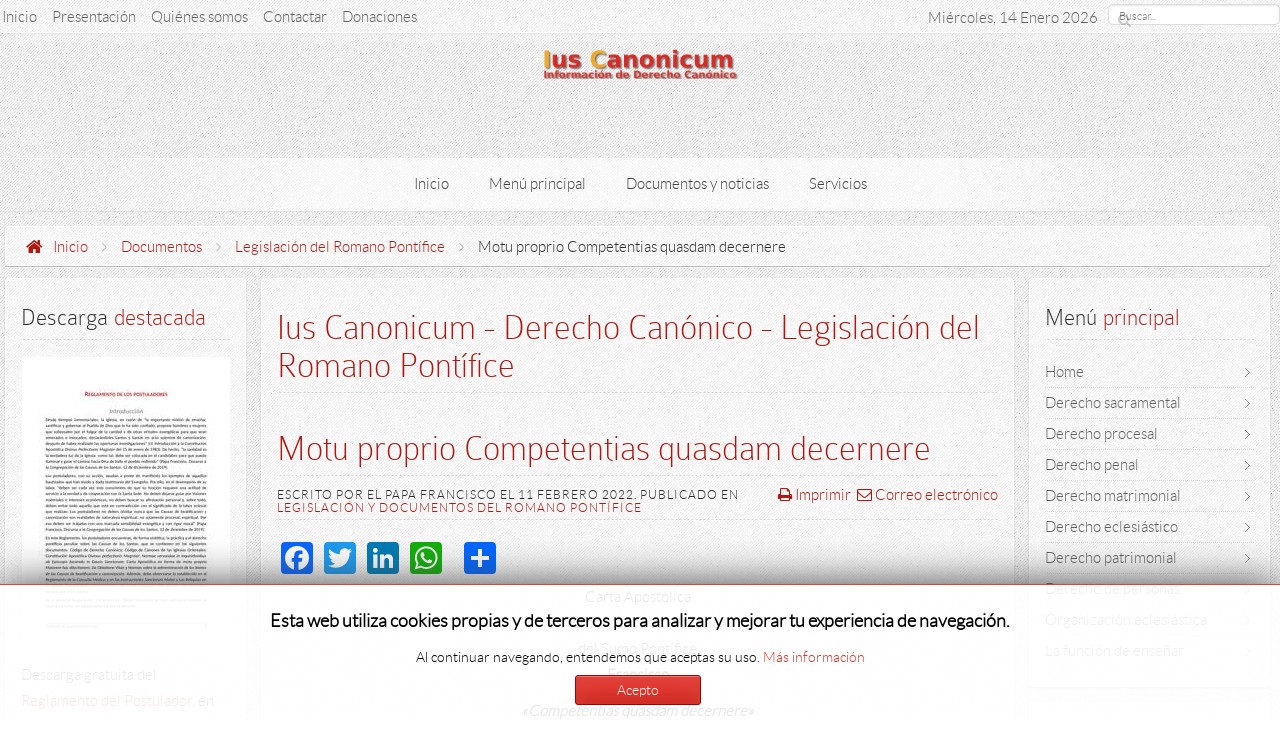

--- FILE ---
content_type: text/html; charset=utf-8
request_url: https://www.iuscanonicum.org/index.php/documentos/legislacion-del-romano-pontifice/609-motu-proprio-competentias-quasdam-decernere.html
body_size: 15961
content:
<!DOCTYPE HTML>
<html lang="es-es" dir="ltr" data-config='{"twitter":0,"plusone":0,"facebook":0}'>

<head>
<meta charset="utf-8" />
<meta http-equiv="X-UA-Compatible" content="IE=edge">
<meta name="viewport" content="width=device-width, initial-scale=1">
<base href="https://www.iuscanonicum.org/index.php/documentos/legislacion-del-romano-pontifice/609-motu-proprio-competentias-quasdam-decernere.html" />
	<meta name="keywords" content="papa, santa, sede, vaticano, competencia, organizacion, religioso, vaticano, colegialidad, comunion, delegacion" />
	<meta name="author" content="el Papa Francisco" />
	<meta name="description" content="Motu proprio Competentias quasdam decernere, por el que se modifican ciertas competencias de la Santa Sede delegándolas en los Obispos y Ordinarios y Conferencias Episcopales" />
	<meta name="generator" content="Joomla! - Open Source Content Management" />
	<title>Motu proprio Competentias quasdam decernere - Iuscanonicum - Derecho Canónico en la Web</title>
	<link href="/templates/vantage_j3/favicon.ico" rel="shortcut icon" type="image/vnd.microsoft.icon" />
	<link href="/index.php?option=com_ajax&plugin=arktypography&format=json" rel="stylesheet" type="text/css" />
	<link href="https://www.iuscanonicum.org/plugins/content/addtoany/addtoany.css" rel="stylesheet" type="text/css" />
	<link href="/templates/vantage_j3/css/bootstrap.css" rel="stylesheet" type="text/css" />
	<link href="/media/com_finder/css/finder.css" rel="stylesheet" type="text/css" />
	<link href="/modules/mod_jbcookies/assets/css/jbcookies.css?5cc89370d4b96563885888a6f7855b32" rel="stylesheet" type="text/css" />
	<link href="/media/system/css/modal.css?5cc89370d4b96563885888a6f7855b32" rel="stylesheet" type="text/css" />
	<link href="https://www.iuscanonicum.org/media/editors/arkeditor/css/squeezebox.css" rel="stylesheet" type="text/css" />
	<script type="application/json" class="joomla-script-options new">{"csrf.token":"d8999fda910fccd238e9d02dbe034687","system.paths":{"root":"","base":""}}</script>
	<script src="https://static.addtoany.com/menu/page.js" type="text/javascript" async="async"></script>
	<script src="/media/jui/js/jquery.min.js?5cc89370d4b96563885888a6f7855b32" type="text/javascript"></script>
	<script src="/media/jui/js/jquery-noconflict.js?5cc89370d4b96563885888a6f7855b32" type="text/javascript"></script>
	<script src="/media/jui/js/jquery-migrate.min.js?5cc89370d4b96563885888a6f7855b32" type="text/javascript"></script>
	<script src="/media/jui/js/bootstrap.min.js?5cc89370d4b96563885888a6f7855b32" type="text/javascript"></script>
	<script src="/media/system/js/mootools-core.js?5cc89370d4b96563885888a6f7855b32" type="text/javascript"></script>
	<script src="/media/system/js/core.js?5cc89370d4b96563885888a6f7855b32" type="text/javascript"></script>
	<script src="/media/com_finder/js/autocompleter.js" type="text/javascript"></script>
	<script src="/media/system/js/mootools-more.js?5cc89370d4b96563885888a6f7855b32" type="text/javascript"></script>
	<script src="/media/system/js/modal.js?5cc89370d4b96563885888a6f7855b32" type="text/javascript"></script>
	<script src="https://www.iuscanonicum.org/media/editors/arkeditor/js/jquery.easing.min.js" type="text/javascript"></script>
	<script src="https://www.iuscanonicum.org/media/editors/arkeditor/js/squeezebox.js" type="text/javascript"></script>
	<script type="text/javascript">
jQuery(function($){ initTooltips(); $("body").on("subform-row-add", initTooltips); function initTooltips (event, container) { container = container || document;$(container).find(".hasTooltip").tooltip({"html": true,"container": "body"});} });
		jQuery(function($) {
			SqueezeBox.initialize({});
			initSqueezeBox();
			$(document).on('subform-row-add', initSqueezeBox);

			function initSqueezeBox(event, container)
			{
				SqueezeBox.assign($(container || document).find('a.jbcookies').get(), {
					parse: 'rel'
				});
			}
		});

		window.jModalClose = function () {
			SqueezeBox.close();
		};

		// Add extra modal close functionality for tinyMCE-based editors
		document.onreadystatechange = function () {
			if (document.readyState == 'interactive' && typeof tinyMCE != 'undefined' && tinyMCE)
			{
				if (typeof window.jModalClose_no_tinyMCE === 'undefined')
				{
					window.jModalClose_no_tinyMCE = typeof(jModalClose) == 'function'  ?  jModalClose  :  false;

					jModalClose = function () {
						if (window.jModalClose_no_tinyMCE) window.jModalClose_no_tinyMCE.apply(this, arguments);
						tinyMCE.activeEditor.windowManager.close();
					};
				}

				if (typeof window.SqueezeBoxClose_no_tinyMCE === 'undefined')
				{
					if (typeof(SqueezeBox) == 'undefined')  SqueezeBox = {};
					window.SqueezeBoxClose_no_tinyMCE = typeof(SqueezeBox.close) == 'function'  ?  SqueezeBox.close  :  false;

					SqueezeBox.close = function () {
						if (window.SqueezeBoxClose_no_tinyMCE)  window.SqueezeBoxClose_no_tinyMCE.apply(this, arguments);
						tinyMCE.activeEditor.windowManager.close();
					};
				}
			}
		};
		(function()
				{
					if(typeof jQuery == 'undefined')
						return;
					
					jQuery(function($)
					{
						if($.fn.squeezeBox)
						{
							$( 'a.modal' ).squeezeBox({ parse: 'rel' });
				
							$( 'img.modal' ).each( function( i, el )
							{
								$(el).squeezeBox({
									handler: 'image',
									url: $( el ).attr( 'src' )
								});
							})
						}
						else if(typeof(SqueezeBox) !== 'undefined')
						{
							$( 'img.modal' ).each( function( i, el )
							{
								SqueezeBox.assign( el, 
								{
									handler: 'image',
									url: $( el ).attr( 'src' )
								});
							});
						}
						
						function jModalClose() 
						{
							if(typeof(SqueezeBox) == 'object')
								SqueezeBox.close();
							else
								ARK.squeezeBox.close();
						}
					
					});
				})();
	</script>

<link rel="apple-touch-icon-precomposed" href="/templates/vantage_j3/apple_touch_icon.png" />
<link rel="stylesheet" href="/templates/vantage_j3/css/uikit.css" />
<link rel="stylesheet" href="/templates/vantage_j3/css/base.css" />
<link rel="stylesheet" href="/templates/vantage_j3/css/extensions.css" />
<link rel="stylesheet" href="/templates/vantage_j3/css/tools.css" />
<link rel="stylesheet" href="/templates/vantage_j3/styles/red/css/layout.css" />
<link rel="stylesheet" href="/templates/vantage_j3/css/menus.css" />
<style>.wrapper, .uk-container { max-width: 1280px; }
a, .wk-slideshow .caption a { color: #B01710; }
a:hover, #toolbar ul.menu li a:hover span, .menu-sidebar a.current, #Kunena dl.tabs dt:hover, .menu-sidebar a:hover, .menu-sidebar li > span:hover, .footer-body a:hover, .k2CommentItem a:hover, .uk-tab > li > a:focus, .uk-tab > li.uk-open > a, .uk-button-link:hover, .uk-button-link:focus, .uk-button-link:active, .uk-button-link.uk-active, .sprocket-mosaic-loadmore:hover{ color: #D6190F; }
body, pre, .uk-tab > li.uk-active > a, li.result div, .k2CommentItem a { color: #2B2B2B; }
#toolbar time, #toolbar p, #toolbar ul.menu li span { color: #606060; }
#showcase .module-title, #showcase .module-title span.subtitle, #showcase, #showcase h1, #showcase h2, #showcase h3 { color: #FFFFFF; }
body { background-color: #EDEDED; }
#copyright p, #footer p { color: #2B2B2B; }
#copyright a { color: #B01710; }
#copyright a:hover { color: #D6190F; }
.menu-dropdown .dropdown-bg > div { background-color: #FCFCFC; }
.menu-dropdown a.level1, .menu-dropdown span.level1, .menu-dropdown a.level2, .menu-dropdown span.level2, .menu-dropdown a.level3, .menu-dropdown span.level3, #call-us h1 { color: #404040; }
.level1 span.subtitle { color: #505050; }
.menu-dropdown li.level2 a:hover { background-color: #B01710; }
.menu-dropdown a.level2:hover, .menu-dropdown a.level3:hover, .menu-dropdown a.level2:hover span.subtitle { color: #FFFFFF; }
.menu-dropdown a.current.level2, .menu-dropdown a.current.level3 { background-color: #B01710; }
.menu-dropdown a.current.level2, .menu-dropdown a.current.level3, .menu-dropdown a.current.level2 span.subtitle { color: #FFFFFF; }
ul.icesubMenu { border-bottom: 2px solid ; }
ul.icesubMenu { background: #FCFCFC; }
div.icemegamenu ul#icemegamenu li.active a.icemega_active > span.icemega_title { background-color: ; }
div.icemegamenu ul#icemegamenu li.active a.icemega_active > span.icemega_title, .icemegamenu ul > li a.iceMenuTitle:hover, .icemegamenu ul > li:hover > a.iceMenuTitle, .icemegamenu ul > ul > li:hover > a.iceMenuTitle, ul.icesubMenu li.active a.iceMenuTitle  { color: #FFFFFF !important;}
.icemegamenu > ul > li.iceMenuLiLevel_1 > a.iceMenuTitle { color: #2B2B2B; }
.iceMenuLiLevel_1 li a.iceMenuTitle:hover { color: #FFFFFF !important; }
.iceMenuLiLevel_1 li a.iceMenuTitle:hover { background: #B01710 !important; }
.icemegamenu > ul > li.active, .icemegamenu ul > li a.iceMenuTitle:hover, .icemegamenu ul > li:hover > a.iceMenuTitle, .icemegamenu ul > ul > li:hover > a.iceMenuTitle, ul.icesubMenu li.active a.iceMenuTitle { background: ; }
.colored .menu-sidebar a, .colored .menu-sidebar li > span { color: #404040; }
.colored .menu-sidebar a:hover, .colored .menu-sidebar span:hover, .colored .menu-sidebar li > span:hover { color: #FFFFFF; }
.colored .menu-sidebar li.level1:hover, .colored .menu-sidebar a.level1:hover > span, .colored .menu-sidebar span.level1:hover > span, .colored .menu-sidebar a.level2:hover > span, .colored .menu-sidebar span.level1:hover > span { color: #FFFFFF; }
.colored .menu-sidebar span.parent.active, .colored .menu-sidebar a.active.current, .colored .menu-sidebar a.active { color: #FFFFFF; }
.colored .menu-sidebar span.parent.active, .colored .menu-sidebar a.active.current, .colored .menu-sidebar a.active { background-color: #B01710; }
.colored a:hover, .colored span:hover { background-color: #B01710 !important; }
h1 strong, h2 strong, h3 strong, h4 strong, h5 strong, h6 strong, .module-title .color { color: #2B2B2B; }
.module .module-title span.subtitle { color: #2B2B2B; }
h1, h2, h3, h4, h5, h6, blockquote strong, blockquote p strong, .result h3, header h1.title a, .showhide li .toggle-button, .sprocket-mosaic-loadmore:before{ color: #B01710; }
.header-content .module-title, .header-content { color: ; }
a.button-color, .uk-button-color, button.button-color, input[type="submit"].button-color, input[type="submit"].subbutton, input[type="reset"].button-color, input[type="button"].button-color, #content .pagination strong, .uk-event-month, .block-number .bottom, .section-title, #kunena input[type="submit"].kbutton, #Kunena .klist-markallcatsread input.kbutton, #Kunena .kicon-button.kbuttoncomm, #kunena .kbutton.kreply-submit, #Kunena .kbutton-container button.validate, #kpost-buttons input[type="submit"].kbutton, #Kunena span.kheadbtn a, .k2CalendarBlock table.calendar tr td.calendarToday, .k2CategoriesListBlock li a, .uk-blog-date .uk-event-month, .uk-event-time .uk-event-month, .block-number .bottom, .tagspopular ul li a, .k2CategoriesListBlock li a, .k2CommentItem span.lcItemCategory, .k2CalendarBlock table.calendar tr td.calendarToday, .sprocket-mosaic-filter li.active{ background-color: #B01710 !important; }
a.button-color, .uk-button-color, button.button-color, input[type="submit"].button-color, input[type="submit"].subbutton, input[type="reset"].button-color, input[type="button"].button-color, #content .pagination strong, .uk-event-month, .block-number .bottom, .section-title, #kunena input[type="submit"].kbutton, #Kunena .klist-markallcatsread input.kbutton, #Kunena .kicon-button.kbuttoncomm span, #kunena .kbutton.kreply-submit, #Kunena .kbutton-container button.validate,  #kpost-buttons input[type="submit"].kbutton, #Kunena span.kheadbtn a, li.price-tag, .th .title, .k2CalendarBlock table.calendar tr td.calendarToday, .k2CategoriesListBlock li a, .uk-blog-date .uk-event-month, .uk-event-time .uk-event-month, .block-number .bottom, .tagspopular ul li a, .k2CategoriesListBlock li a, .k2CommentItem span.lcItemCategory, .k2CalendarBlock table.calendar tr td.calendarToday,  .sprocket-mosaic-filter li.active, .k2CommentItem .lcItemCategory > a { color: #FFFFFF !important; }
.nav-tabs > li > a:hover, .pager li > a:hover { background-color: #B01710; }
.sprocket-mosaic-filter li.active, .sprocket-mosaic-hover, .sprocket-mosaic-filter li.active{ background:  !important; }
.sprocket-mosaic-filter li.active { border-color:  !important; }
.sprocket-mosaic-filter li.active, .sprocket-mosaic-hover{ color:  !important; }
.tag-body, .tag-body:hover, .tag-body, .tag-body .tag:before { color: #FFFFFF !important; }
.tag-body, .tag-body .tag:before, .label-info[href] { background-color: #B01710; }
.mejs-controls .mejs-time-rail .mejs-time-loaded { background-color: #B01710 !important; }
.mod-color { background-color: #B01710 !important; }
.mod-color, .mod-color h1 { color: #FFFFFF !important; }
.sprocket-mosaic-image-container img { border-bottom-color: ; }
.uk-progress .uk-progress-bar { background-color: #B01710; }
.uk-badge, .uk-progress-primary .uk-progress-bar, .uk-button-primary, .uk-button-primary:active, .uk-button-primary.uk-active, .uk-button-primary:hover, .uk-button-primary:focus { background-color: #559FCF; }
.uk-badge-success, .uk-progress-success .uk-progress-bar, .uk-button-success, .uk-button-success:hover, .uk-button-success:focus, .uk-button-success:active, .uk-button-success.uk-active { background-color: #99B11C; }
.uk-badge-danger, .uk-button-danger, .uk-progress-danger .uk-progress-bar, .uk-button-danger:active, .uk-button-danger.uk-active, .uk-button-danger:hover, .uk-button-danger:focus, #k2Container h1 > sup { background-color: #D32B2B; }
.uk-progress-warning .uk-progress-bar, .uk-badge-warning { background-color: #FFA322; }
.price-tag { background-color: #B01710 !important; }
.th .bottom, .th { background-color: #9C1109; }
#sidebar-a { width: 20%; }
#sidebar-b { width: 20%; }
#maininner { width: 60%; }
#maininner, #sidebar-a { position: relative; }
#maininner { left: 20%; }
#sidebar-a { left: -60%; }
#menu .dropdown { width: 250px; }
#menu .columns2 { width: 500px; }
#menu .columns3 { width: 750px; }
#menu .columns4 { width: 1000px; }</style>
<link rel="stylesheet" href="/templates/vantage_j3/css/modules.css" />
<link rel="stylesheet" href="/templates/vantage_j3/css/system.css" />
<link rel="stylesheet" href="/templates/vantage_j3/css/k2.css" />
<link rel="stylesheet" href="/templates/vantage_j3/css/font1/lato.css" />
<link rel="stylesheet" href="/templates/vantage_j3/css/font2/colaborate.css" />
<link rel="stylesheet" href="/templates/vantage_j3/css/font3/lato.css" />
<link rel="stylesheet" href="/templates/vantage_j3/css/font4/lato.css" />
<link rel="stylesheet" href="/templates/vantage_j3/css/responsive.css" />
<link rel="stylesheet" href="/templates/vantage_j3/css/custom.css" />
<link rel="stylesheet" href="/templates/vantage_j3/css/print.css" />
<link rel="stylesheet" href="/templates/vantage_j3/fonts/lato.css" />
<link rel="stylesheet" href="/templates/vantage_j3/fonts/colaborate.css" />
<script src="/templates/vantage_j3/warp/js/warp.js"></script>
<script src="/templates/vantage_j3/warp/js/responsive.js"></script>
<script src="/templates/vantage_j3/warp/js/accordionmenu.js"></script>
<script src="/templates/vantage_j3/warp/js/dropdownmenu.js"></script>
<script src="/templates/vantage_j3/warp/js/uikit.min.js"></script>
<script src="/templates/vantage_j3/js/template.js"></script>
<style>#showcase{
	background: #850900;
	background: -moz-linear-gradient(top,  #CF241B 0%, #850900 100%);
	background: -webkit-gradient(linear, left top, left bottom, color-stop(0%,#CF241B), color-stop(100%,#850900));
	background: -webkit-linear-gradient(top,  #CF241B 0%,#850900 100%);
	background: -o-linear-gradient(top,  #CF241B 0%,#850900 100%);
	background: -ms-linear-gradient(top,  #CF241B 0%,#850900 100%);
	background: linear-gradient(to bottom,  #CF241B 0%,#850900 100%);
}

.showcase-gradient{
	-webkit-box-shadow: 0 0 70px #850900 inset,  0 0 20px rgba(0, 0, 0, .25) inset;
	   -moz-box-shadow: 0 0 70px #850900 inset,  0 0 20px rgba(0, 0, 0, .25) inset;
	        box-shadow: 0 0 70px #850900 inset,  0 0 20px rgba(0, 0, 0, .25) inset;
}

/*custom css*/
</style>
</head>

<body id="page" class="page sidebar-a-left sidebar-b-right sidebars-2  isblog  bg_texture_7">

	
	<!-- a small dark toolbar -->
	<div id="toolbar" class="grid-block">
		<div class="wrapper grid-block">
							<div class="float-left">
					<div class="module   deepest">

			<ul class="menu menu-line">
<li class="level1 item122"><a href="/index.php" class="level1"><span>Inicio</span></a></li><li class="level1 item105"><a href="/index.php/presentacion.html" class="level1"><span>Presentación</span></a></li><li class="level1 item106"><a href="/index.php/quienes-somos.html" class="level1"><span>Quiénes somos</span></a></li><li class="level1 item124"><a href="/index.php/contactar.html" class="level1"><span>Contactar</span></a></li><li class="level1 item497"><a href="/index.php/donaciones.html" title="Donaciones a iuscanonicum.org" class="level1"><span>Donaciones</span></a></li></ul>		
</div>				</div>
			
			<!-- search -->
						<div class="search-box">
				<div id="search">
<script type="text/javascript">
//<![CDATA[
	jQuery(function($)
	{
		var value, $searchword = $('#mod-finder-searchword');

		// Set the input value if not already set.
		if (!$searchword.val())
		{
			$searchword.val('Buscar...');
		}

		// Get the current value.
		value = $searchword.val();

		// If the current value equals the default value, clear it.
		$searchword.on('focus', function()
		{	var $el = $(this);
			if ($el.val() === 'Buscar...')
			{
				$el.val('');
			}
		});

		// If the current value is empty, set the previous value.
		$searchword.on('blur', function()
		{	var $el = $(this);
			if (!$el.val())
			{
				$el.val(value);
			}
		});

		$('#mod-finder-searchform').on('submit', function(e){
			e.stopPropagation();
			var $advanced = $('#mod-finder-advanced');
			// Disable select boxes with no value selected.
			if ( $advanced.length)
			{
				 $advanced.find('select').each(function(index, el) {
					var $el = $(el);
					if(!$el.val()){
						$el.attr('disabled', 'disabled');
					}
				});
			}
		});

		/*
		 * This segment of code sets up the autocompleter.
		 */
											var url = '/index.php/component/finder/?task=suggestions.display&format=json&tmpl=component';
			var ModCompleter = new Autocompleter.Request.JSON(document.getElementById('mod-finder-searchword'), url, {'postVar': 'q'});
			});
//]]>
</script>

<form id="mod-finder-searchform" action="/index.php/component/finder/search.html" method="get" class="uk-search searchbox" role="search">
	<div class="finder">
		<input type="text" name="q" id="mod-finder-searchword" class="search-query input-medium" size="25" value="" /><button class="btn btn-primary hasTooltip  finder" type="submit" title="Ir"><i class="icon-search icon-white"></i></button>
						<input type="hidden" name="Itemid" value="188" />	</div>
</form></div>
			</div>
			
		
							<div class="float-right">
									<div class="at-date">
						<time datetime="2026-01-14">Miércoles, 14 Enero 2026</time>
					</div>
								</div>
			


		</div>
	</div>
	
	<div class="wrapper">
	<div class="sheet">
		<div class="wrapper grid-block">

		 	<header id="header">
		 		<div id="header-top">
					
					<!-- logo -->
											<a id="logo" href="https://www.iuscanonicum.org">							<span class="logo-img size-auto"></span>
						</a>
					

									</div>

				
				<div id="hmenu" class="grid-block">
						
						<nav id="menu"><ul class="menu menu-dropdown">
<li class="level1 item383 parent"><a href="/index.php" class="level1 parent"><span>Inicio</span></a><div class="dropdown columns1"><div class="dropdown-bg"><div><div class="width100 column"><ul class="nav-child unstyled small level2"><li class="level2 item384"><a href="/index.php/presentacion.html" class="level2"><span>Presentación</span></a></li><li class="level2 item385"><a href="/index.php/quienes-somos.html" class="level2"><span>Quiénes somos</span></a></li><li class="level2 item386"><a href="/index.php/contactar.html" class="level2"><span>Contactar</span></a></li><li class="level2 item498"><a href="/index.php/donaciones.html" class="level2"><span>Donaciones</span></a></li></ul></div></div></div></div></li><li class="level1 item387 parent"><a href="#" class="level1 parent"><span>Menú principal</span></a><div class="dropdown columns1"><div class="dropdown-bg"><div><div class="width100 column"><ul class="nav-child unstyled small level2"><li class="level2 item388"><a href="/index.php/derecho-sacramental.html" class="level2"><span>Derecho sacramental</span></a></li><li class="level2 item389"><a href="/index.php/derecho-procesal.html" class="level2"><span>Derecho procesal</span></a></li><li class="level2 item390"><a href="/index.php/derecho-penal.html" class="level2"><span>Derecho penal</span></a></li><li class="level2 item391"><a href="/index.php/derecho-matrimonial.html" class="level2"><span>Derecho matrimonial</span></a></li><li class="level2 item392"><a href="/index.php/derecho-eclesiastico.html" class="level2"><span>Derecho eclesiástico</span></a></li><li class="level2 item393"><a href="/index.php/derecho-patrimonial.html" class="level2"><span>Derecho patrimonial</span></a></li><li class="level2 item394"><a href="/index.php/derecho-de-personas.html" class="level2"><span>Derecho de personas</span></a></li><li class="level2 item395"><a href="/index.php/organizacion-eclesiastica.html" class="level2"><span>Organización eclesiástica</span></a></li><li class="level2 item396"><a href="/index.php/la-funcion-de-ensenar.html" class="level2"><span>La función de enseñar</span></a></li></ul></div></div></div></div></li><li class="level1 item397 parent"><a href="#" class="level1 parent"><span>Documentos y noticias</span></a><div class="dropdown columns1"><div class="dropdown-bg"><div><div class="width100 column"><ul class="nav-child unstyled small level2"><li class="level2 item398"><a href="/index.php/documentos.html" class="level2"><span>Documentos</span></a></li><li class="level2 item399"><a href="/index.php/resenas-de-libros.html" class="level2"><span>Reseñas de libros</span></a></li><li class="level2 item400"><a href="/index.php/eventos-y-noticias.html" class="level2"><span>Eventos</span></a></li><li class="level2 item401"><a href="/index.php/noticias.html" class="level2"><span>Noticias</span></a></li></ul></div></div></div></div></li><li class="level1 item402 parent"><a href="#" class="level1 parent"><span>Servicios</span></a><div class="dropdown columns1"><div class="dropdown-bg"><div><div class="width100 column"><ul class="nav-child unstyled small level2"><li class="level2 item403"><a href="/index.php/especial-conclave-2025.html" class="level2"><span>Especial Cónclave 2013</span></a></li><li class="level2 item404"><a href="/index.php/descargas-y-recursos.html" class="level2"><span>Descargas</span></a></li><li class="level2 item405"><a href="/index.php/mapa.html" class="level2"><span>Mapa del sitio</span></a></li><li class="level2 item472"><a href="/index.php/el-derecho-canonico-y-los-abusos-sexuales-a-menores.html" class="level2"><span>El Derecho canónico y los abusos sexuales a menores</span></a></li></ul></div></div></div></div></li></ul></nav>
									</div>
			</header>

							</div>
		</div>
	</div>

		
		
	<div class="wrapper">
	<div class="sheet">
	<div class="sheet-body">
	<div class="wrapper grid-block">
		<!-- header block -->
		
		<!-- mid block -->
		<div id="mid-block" class="s">
			<div class="mid-gradient">
				
				<!-- breadcrumbs -->
									<div id="breadcrumbs">
						<div class="wrapper grid-block">
						<a href="https://www.iuscanonicum.org" class="home"></a>
						<div class="breadcrumbs"><a href="/index.php">Inicio</a><i class="uk-icon-angle-right"></i><a href="/index.php/documentos.html">Documentos</a><i class="uk-icon-angle-right"></i><a href="/index.php/documentos/legislacion-del-romano-pontifice.html">Legislación del Romano Pontífice</a><i class="uk-icon-angle-right"></i><strong>Motu proprio Competentias quasdam decernere</strong></div>						</div>
					</div>
								

			
			</div>
		</div>
			
			
		<div class="mid-divide"></div>
			
		

		
		<div class="wrapper grid-block content-texture ">
						<div id="main" class="grid-block">
			
				<div id="maininner" class="grid-box">
					
										

										<section id="content" class="grid-block"><div id="system-message-container">
	</div>


<div id="system">

		<h1 class="title">Ius Canonicum - Derecho Canónico - Legislación del Romano Pontífice</h1>
	
	<article class="item" data-permalink="http://www.iuscanonicum.org/index.php/documentos/legislacion-del-romano-pontifice/609-motu-proprio-competentias-quasdam-decernere.html" itemscope itemtype="http://schema.org/Article">
		<meta itemprop="inLanguage" content="es-ES" />
		
				<header>

			<h1 class="title" itemprop="name">Motu proprio Competentias quasdam decernere</h1>

											<div class="icon email"><a href="/index.php/component/mailto/?tmpl=component&amp;template=vantage_j3&amp;link=8d2ec755b4f8a3cee46a3264755a71a754747be8" title="Enviar el enlace a un amigo" onclick="window.open(this.href,'win2','width=400,height=450,menubar=yes,resizable=yes'); return false;" rel="nofollow">			<span class="icon-envelope" aria-hidden="true"></span>
		Correo electrónico	</a></div>
							
								<div class="icon print"><a href="/index.php/documentos/legislacion-del-romano-pontifice/609-motu-proprio-competentias-quasdam-decernere.html?tmpl=component&amp;print=1" title="Imprimir el artículo < Motu proprio Competentias quasdam decernere >" onclick="window.open(this.href,'win2','status=no,toolbar=no,scrollbars=yes,titlebar=no,menubar=no,resizable=yes,width=640,height=480,directories=no,location=no'); return false;" rel="nofollow">			<span class="icon-print" aria-hidden="true"></span>
		Imprimir	</a></div>
								

						<p class="meta">
		
				<span itemprop="author" itemscope itemtype="http://schema.org/Person">Escrito por <span itemprop="name">el Papa Francisco</span></span> el <time datetime="2022-02-11" itemprop="dateCreated">11 Febrero 2022</time>. Publicado en <a href="/index.php/documentos/legislacion-del-romano-pontifice.html" itemprop="genre">Legislación y documentos del Romano Pontífice</a>	

							
			</p>
			
		</header>
			
		
		<div class="content clearfix">

		
<div itemprop="articleBody"><div class="addtoany_container"><span class="a2a_kit a2a_kit_size_32 addtoany_list" data-a2a-url="https://www.iuscanonicum.org/index.php/documentos/legislacion-del-romano-pontifice/609-motu-proprio-competentias-quasdam-decernere.html" data-a2a-title="Motu proprio Competentias quasdam decernere">
<a class="a2a_button_facebook"></a>
<a class="a2a_button_twitter"></a>
<a class="a2a_button_linkedin"></a>
<a class="a2a_button_whatsapp"></a>
<a class="a2a_button_google_plus"></a>
<a class="a2a_dd" href="https://www.addtoany.com/share"></a>
</span>
</div><p style="text-align: center;">Carta Apostólica<br /> en forma de «Motu Proprio»<br /> del Sumo Pontífice<br /> <b>Francisco</b></p>
<p style="text-align: center;"><b><i>«Competentias quasdam decernere»</i></b></p>
<p style="text-align: center;">con la que se modifican algunas normas del Código de Derecho Canónico<br /> y<br /> del Código de Cánones de las Iglesias Orientales</p>
<p>Asignar algunas competencias, sobre disposiciones del código destinadas a garantizar la unidad de la disciplina de la Iglesia universal, a la potestad ejecutiva de las Iglesias y de las instituciones eclesiales locales, corresponde a la dinámica eclesial de la comunión y valoriza la proximidad. Una saludable descentralización no puede sino favorecer esta dinámica, sin menoscabo de la dimensión jerárquica.</p>
<p>Por lo tanto, teniendo presente la cultura eclesial y la mentalidad jurídica propia de cada Código, consideré conveniente introducir algunos cambios a la normativa hasta ahora vigente sobre algunas materias específicas, atribuyendo las respectivas competencias. Se entiende favorecer, sobre todo, el sentido de la colegialidad y la responsabilidad pastoral de los obispos, diocesanos/eparquiales, o reunidos en Conferencias episcopales o según las Estructuras jerárquicas orientales, así como de los Superiores mayores, y además secundar los principios de racionalidad, eficacia y eficiencia.</p>
 
<p>La universalidad compartida y plural de la Iglesia, que abarca las diferencias sin homogeneizarlas, se refleja aún más en estos cambios normativos, con la garantía, en lo que se refiere a la unidad, del ministerio del Obispo de Roma. Al mismo tiempo se amina a una acción pastoral de gobierno de la autoridad local más eficaz y rápida, facilitada también por su cercanía a las personas y a las situaciones que lo requieran.</p>
<p>Por ello, he considerado oportuno establecer lo siguiente:</p>
<p><b>Art. 1</b></p>
<p><i>El c. 237 §2 CIC que trata sobre la erección de un seminario interdiocesano y sus propios estatutos sustituye el término aprobación con el término confirmación, quedando formulado así:</i></p>
<p>§ 2. No se debe erigir un seminario interdiocesano sin que la Conferencia Episcopal, cuando se trate de un seminario para todo su territorio, o, en caso contrario, los Obispos interesados hayan obtenido antes la confirmación de la Sede Apostólica, tanto de la erección del mismo seminario como de sus estatutos.</p>
<p><b>Art. 2</b></p>
<p><i>El c. 242 §1 CIC que trata sobre el Plan de formación sacerdotal establecida por la Conferencia Episcopal sustituye el término aprobada con el término confirmada, quedando formulado así:</i></p>
<p>§ 1. En cada nación ha de haber un Plan de formación sacerdotal, que establecerá la Conferencia Episcopal, teniendo en cuenta las normas dadas por la autoridad suprema de la Iglesia, y que ha de ser confirmada por la Santa Sede; y debe adaptarse a las nuevas circunstancias, igualmente con la confirmación de la Santa Sede; en este Plan se establecerán los principios y normas generales, acomodados a las necesidades pastorales de cada región o provincia.</p>
<p><b>Art. 3</b></p>
<p><i>El texto del c. 265 CIC que trata sobre el instituto de la incardinación agrega a las estructuras aptas a incardinar clérigos también aquellas Asociaciones públicas clericales que hayan obtenido de la Sede Apostólica tal facultad, armonizándose de este modo con el c. 357 § 1 CCEO, quedando formulado así:</i></p>
<p>Es necesario que todo clérigo esté incardinado en una Iglesia particular o en una prelatura personal, o en un instituto de vida consagrada o en una sociedad que goce de esta facultad, o también en una asociación pública clerical que haya obtenido de la Sede Apostólica tal facultad, de modo que de ninguna manera se admitan los clérigos acéfalos o vagos.</p>
<p><b>Art. 4</b></p>
<p><i>El c. 604 CIC que trata sobre el orden de las vírgenes y su derecho a asociarse incluye un nuevo parágrafo formulado así:</i></p>
<p>§ 3. La admisión y erección de tales asociaciones a nivel diocesano es competencia del Obispo diocesano, en el ámbito de su territorio; a nivel nacional es competencia de la Conferencia Episcopal, en el ámbito del propio territorio.</p>
<p><b>Art. 5</b></p>
<p><i>El c. 686 § 1 CIC y el c. 489 § 2 CCEO que trata sobre la concesión, por causa grave, del indulto de exclaustración a un profeso de votos perpetuos, ampliando el límite del período de tiempo a cinco años, más allá del cual la competencia se reserva a la Sede Apostólica o al Obispo diocesano, quedando formulado así:</i></p>
<p>CIC – 686 § 1: El Superior general, con el consentimiento de su consejo, puede conceder por causa grave el indulto de exclaustración a un profeso de votos perpetuos, pero no por más de un quinquenio, y habiendo obtenido previamente, si se trata de un clérigo, el consentimiento del Ordinario del lugar en el que debe residir. Prorrogar ese indulto o concederlo por más de un quinquenio se reserva a la Santa Sede o, cuando se trata de un instituto de derecho diocesano, al Obispo diocesano.</p>
<p>CCEO - C. 489 § 2: El Obispo eparquial puede conceder este indulto sólo por un quinquenio.</p>
<p><b>Art. 6</b></p>
<p><i>El c. 688 § 2 CIC y los cc. 496 § 1-2 y 546 § 2 CCEO, inherente al profeso temporal que, con causa grave, pide abandonar el instituto, asignan la competencia del relativo indulto al Superior general, con el consentimiento de su consejo, ya sea que se trate, en el código latino, de un instituto de derecho pontificio o de un instituto de derecho diocesano; o en el código oriental, ya sea que se trate de un monasterio sui iuris, o de una orden, o de una congregación.</i></p>
<p><i>Por lo tanto, el § 2 del c. 496 CCEO queda abrogado y los otros cánones formulados así:</i></p>
<p>CIC – C. 688 § 2: Quien, durante la profesión temporal, pide, con causa grave, abandonar el instituto, puede conseguir del Superior general, con el consentimiento de su consejo, el indulto para marcharse; para un monasterio <i>sui iuris</i>, de los que trata el c. 615, ese indulto, para ser válido, ha de ser confirmado por el Obispo de la casa a la que el miembro está asignado.</p>
<p>CCEO – C. 496: Quien durante la profesión temporal quiere, con grave causa, salir del monasterio y volver a la vida secular, presente su petición al Superior del monasterio autónomo, al cual compete, con el consentimiento de su consejo, conceder el indulto, a no ser que el derecho particular, para los monasterios situados dentro de los límites del territorio de la Iglesia patriarcal, lo reserve al Patriarca.</p>
<p>CCEO – C. 546 § 2: Quien, durante los votos temporales, pide, con causa grave, abandonar la orden o la congregación, puede conseguir del Superior general, con el consentimiento de su consejo, el indulto para salir definitivamente de la orden o congregación y de volver a la vida secular, con los efectos de que trata el c. 493.</p>
<p><b>Art. 7</b></p>
<p><i>Los cc. 699 § 2, 700 CIC y los cc. 499, 501 §2, 552 § 1 CCEO son modificados, por lo que el decreto de expulsión del instituto, con causa grave, de un profeso temporal o perpetuo tiene efecto desde el momento en el que el decreto del Superior general, con el consentimiento de su consejo, es notificado al interesado, quedando siempre firme el derecho de que goza el religioso de recurrir. Por lo tanto, los textos de los respectivos cánones se modifican y quedan formulados así:</i></p>
<p>CIC – C. 699 § 2: En los monasterios autónomos de los que trata el c. 615, corresponde decidir sobre la expulsión al Superior mayor, con el consentimiento de su consejo.</p>
<p>CIC – C. 700: El decreto de expulsión contra un profeso tiene vigor desde el momento en que se le notifica al interesado. Sin embargo, para que sea válido el decreto, debe indicar el derecho de que goza el expulsado de recurrir, dentro de los diez días siguientes de haber recibido la notificación, a la autoridad competente. El recurso tiene efecto suspensivo.</p>
<p>CCEO – C. 499: Durante la profesión temporal, el miembro puede ser expulsado por el Superior del monasterio autónomo con el consentimiento de su consejo, según el c. 552 §§ 2 y 3, pero para que la expulsión sea válida debe ser confirmada por el Patriarca, si el derecho particular así lo establece para los monasterios situados dentro de los límites del territorio de la Iglesia patriarcal.</p>
<p>CCEO – C. 501 § 2: Contra el decreto de expulsión, el miembro puede, dentro de quince días con efecto suspensivo, o interponer un recurso o pedir que la causa sea tratada judicialmente.</p>
<p>CCEO – C. 552 § 1: Un miembro de votos temporales puede ser expulsado por el Superior general con el consentimiento de su consejo.</p>
<p><b>Art. 8</b></p>
<p><i>El c. 775 § 2 CIC sobre la publicación de catecismos para el propio territorio por parte de la Conferencia Episcopal sustituye el término aprobación con el término confirmación, quedando formulado así:</i></p>
<p>§ 2. Compete a la Conferencia Episcopal, si se considera útil, procurar la edición de catecismos para su territorio, previa confirmación de la Sede Apostólica.</p>
<p><b>Art. 9</b></p>
<p><i>El c. 1308 CIC y el c. 1052 CCEO que tratan sobre la reducción de las cargas de Misas modifican la competencia, quedando formulados así:</i></p>
<p>CIC – 1308 § 1: La reducción de las cargas de Misas, que sólo se hará por causa justa y necesaria, se reserva al Obispo diocesano o al Superior general de un instituto de vida consagrada o de una sociedad de vida apostólica clericales.</p>
<p>§ 2. Compete al Obispo diocesano la facultad de reducir el número de Misas que han de celebrarse en virtud de legados válidos por sí mismos, cuando han disminuido las rentas y mientras persista esta causa, habida cuenta del estipendio legítimamente vigente en la diócesis, siempre que no haya alguien que esté obligado y a quien se le pueda exigir con eficacia que aumente la limosna.</p>
<p>§3. Compete al mismo Obispo la facultad de reducir las cargas o legados de Misas que pesan sobre instituciones eclesiásticas, si las rentas hubieran llegado a ser insuficientes para alcanzar convenientemente el fin propio de dicha institución.</p>
<p>§4. Goza de las mismas facultades expresadas en los §§ 2 y 3 el Superior general de un instituto de vida consagrada o de una sociedad de vida apostólica clericales.</p>
<p>CCEO – C. 1052 § 1: La reducción de las cargas de celebrar la divina Liturgia se reserva al Obispo eparquial y al Superior general de los institutos religiosos o de sociedades de vida común a manera de los religiosos clericales.</p>
<p>§ 2. Compete al Obispo eparquial la potestad de reducir el número de las celebraciones de la divina Liturgia cuando han disminuido las rentas y mientras persista esta causa, habiendo cuenta de las oblaciones legítimamente vigentes en la eparquía, siempre que no haya alguien que esté obligado y a quien se le pueda pedir con eficacia que aumente la limosna.</p>
<p>§ 3. También compete al Obispo eparquial la potestad de reducir las cargas de celebrar la divina Liturgia que pesan sobre las instituciones eclesiásticas, si las rentas que pudieron obtenerse de las mismas en el momento de la aceptación de las cargas hubieran llegado a ser insuficientes para dichas cargas.</p>
<p>§ 4. Tienen las mismas potestades expresadas en los §§ 2 y 3 los Superiores generales de institutos religiosos o de sociedades de vida común a manera de religiosos clericales.</p>
<p>§ 5. El Obispo eparquial sólo puede delegar las potestades expresadas en los §§ 2 y 3 al Obispo coadjutor, al Obispo auxiliar, al protosincelo o a los sincelos, excluida toda subdelegación.</p>
<p><b>Art. 10</b></p>
<p><i>El c. 1310 CIC y el c. 1054 CCEO que tratan sobre las cargas anexas a las causas pías o a las pías fundaciones modifican quienes son competentes y quedan formulados así:</i></p>
<p>CIC – C. 1310 § 1: El Ordinario podrá reducir, moderar o conmutar la voluntad de los fieles sobre causas pías, sólo por causa justa y necesaria, después de oír a los interesados, y a su propio consejo de asuntos económicos y respetando de la mejor manera posible la voluntad del fundador.</p>
<p>§ 2. En los demás casos, hay que recurrir a la Sede Apostólica.</p>
<p>CCEO – C. 1054 § 1: El Jerarca podrá reducir, moderar o conmutar la voluntad de los fieles que donan o dejan sus bienes para causas pías, sólo por causa justa y necesaria, después de consultar a los interesados y al consejo competente, y respetando de la mejor manera posible la voluntad del fundador.</p>
<p>§ 2. En los demás casos, se debe llevar el asunto a la Sede Apostólica o al Patriarca, que actuará con el consentimiento del Sínodo permanente.</p>
<p>Todo lo que he dispuesto por medio de esta Carta Apostólica en forma de Motu Proprio, ordeno que sea observado en todas sus partes, no obstante cualquier cosa en contrario, aunque sea digna de especial mención, y establezco que se promulgue mediante su publicación en el diario <i>L'Osservatore Romano</i>, entrando en vigor el 15 de febrero de 2022, y que posteriormente se publique en el Comentario oficial de la Santa Sede, <i>Acta Apostolicae Sedis</i>.</p>
<p><i>Dado en Roma, en San Pedro, el 11 de febrero de 2022, Memoria de la Beata Virgen de Lourdes, IX del Pontificado.</i></p><div class="addtoany_container"><span class="a2a_kit a2a_kit_size_32 addtoany_list" data-a2a-url="https://www.iuscanonicum.org/index.php/documentos/legislacion-del-romano-pontifice/609-motu-proprio-competentias-quasdam-decernere.html" data-a2a-title="Motu proprio Competentias quasdam decernere">
<a class="a2a_button_facebook"></a>
<a class="a2a_button_twitter"></a>
<a class="a2a_button_linkedin"></a>
<a class="a2a_button_whatsapp"></a>
<a class="a2a_button_google_plus"></a>
<a class="a2a_dd" href="https://www.addtoany.com/share"></a>
</span>
</div></div>		</div>

								
		
		
		
			
	</article>

</div></section>
					
					
										<section id="innerbottom-a" class="grid-block"><div class="wrapper"><div class="grid-box width100 grid-h"><div class="module mod-box  deepest">

		<h3 class="module-title"><span class="color">Artículos</span> relacionados</h3>	<ul class="relateditems mod-list">
<li>
	<a href="/index.php/derecho-sacramental/el-sacramento-del-orden-sagrado/14-acerca-de-una-simulada-ordenacion-de-mujeres-sacerdotes.html">
				Acerca de una simulada ordenación de mujeres sacerdotes</a>
</li>
<li>
	<a href="/index.php/derecho-sacramental/el-sacramento-de-la-eucaristia/15-los-limites-del-derecho-a-recibir-la-comunion.html">
				Los límites del derecho a recibir la comunión</a>
</li>
<li>
	<a href="/index.php/documentos/docs-del-dicasterio-para-los-textos-legislativos/3-declaracion-del-pontificio-consejo-para-los-textos-legislativos-sobre-la-admision-a-la-comunion-eucaristica-de-los-divorciados-y-vueltos-a-casar.html">
				Declaración del Pontificio Consejo para los Textos Legislativos sobre la admisión a la comunión eucarística de los divorciados y vueltos a casar</a>
</li>
<li>
	<a href="/index.php/documentos/documentos-de-la-curia-romana/11-apendice-a-la-instruccion-sobre-los-sinodos-diocesanos.html">
				Apéndice a la Instrucción sobre los sínodos diocesanos</a>
</li>
<li>
	<a href="/index.php/documentos/documentos-de-la-curia-romana/9-carta-de-15-de-marzo-de-1994-sobre-el-servicio-al-altar-de-las-mujeres.html">
				Carta de 15 de marzo de 1994 sobre el servicio al altar de las mujeres</a>
</li>
</ul>
		
</div></div></div></section>
										
					
				</div>
				<!-- maininner end -->
				
								<aside id="sidebar-a" class="grid-box"><div class="grid-box width100 grid-v"><div class="module mod-box  deepest">

		<h3 class="module-title"><span class="color">Descarga</span> destacada</h3>	
<div 
	 >
	<p><a title="Reglamento del Postulador en formato pdf" href="/index.php/descargas-y-recursos/file/90-reglamento-del-postulador-en-pdf.html"><img class="pull-center" title="Reglamento del Postulador en formato pdf" src="/images/stories/imagenes/varios/Reglamento_postulador.jpg" alt="Reglamento del Postulador en formato pdf" /></a></p>
<p>Descarga gratuita del <a title="Reglamento del Postulador en formato pdf" href="/index.php/descargas-y-recursos/file/90-reglamento-del-postulador-en-pdf.html">Reglamento del Postulador</a>, en formato pdf, aprobado por la Congregación para las Causas de los Santos el 11 de octubre de 2021.</p>
<p> </p></div>		
</div></div><div class="grid-box width100 grid-v"><div class="module mod-box  deepest">

		<h3 class="module-title"><span class="color">Comparte</span> este artículo</h3>	<span class="a2a_kit a2a_kit_size_32 addtoany_list">
<a class="a2a_button_facebook"></a>
<a class="a2a_button_twitter"></a>
<a class="a2a_button_linkedin"></a>
<a class="a2a_button_whatsapp"></a>
<a class="a2a_dd"></a>
</span>		
</div></div><div class="grid-box width100 grid-v"><div class="module mod-box  deepest">

		<h3 class="module-title"><span class="color">Hazte</span> fan</h3>	<div id="itp-fblike-box">



<div id="fb-root"></div>

<script>(function(d, s, id) {
  var js, fjs = d.getElementsByTagName(s)[0];
  if (d.getElementById(id)) return;
  js = d.createElement(s); js.id = id;
  js.src = "//connect.facebook.net/es_ES/all.js#xfbml=1&amp;appId=36c1216d8fd722de4f742e185c58148e0";
  fjs.parentNode.insertBefore(js, fjs);
}(document, 'script', 'facebook-jssdk'));</script>

	<div class="fb-like-box" 
	data-href="http://www.facebook.com/pages/Ius-Canonicum-Informaci%C3%B3n-de-derecho-can%C3%B3nico/121173047950479" 
	data-width="180" 
	data-height="440" 
	data-show-faces="1" 
	data-border-color="" 
	data-stream="0" 
	data-header="1"></div>
</div>		
</div></div><div class="grid-box width100 grid-v"><div class="module mod-box  deepest">

		<h3 class="module-title"><span class="color">Quién</span> está en línea</h3>	
			<p>Hay 229&#160;invitados y ningún miembro en línea</p>

		
</div></div><div class="grid-box width100 grid-v"><div class="module mod-box  deepest">

		<h3 class="module-title"><span class="color">Libro</span> recomendado</h3>	
<div 
	 >
	<p><img class="pull-center" title="Libro Financiación de la religión en Europa" src="/images/stories/imagenes/varios/Libros_referidos/financiacion-de-la-religion-en-europa.jpg" alt="Libro Financiación de la religión en Europa" /></p>
<p><a title="Comprar el libro Financiación de la religión en Europa" href="https://togetherwin.es/producto/financiacion-de-la-religion-en-europa/?ref=16"><img src="/images/stories/imagenes/varios/Comprar.png" alt="" width="205" height="48" /></a></p></div>		
</div></div></aside>
								
								<aside id="sidebar-b" class="grid-box"><div class="grid-box width100 grid-v"><div class="module mod-box _menu deepest">

		<h3 class="module-title"><span class="color">Menú</span> principal</h3>	<ul class="menu menu-sidebar">
<li class="level1 item102"><a href="/index.php" class="level1"><span>Home</span></a></li><li class="level1 item110"><a href="/index.php/derecho-sacramental.html" class="level1"><span>Derecho sacramental</span></a></li><li class="level1 item111"><a href="/index.php/derecho-procesal.html" class="level1"><span>Derecho procesal</span></a></li><li class="level1 item112"><a href="/index.php/derecho-penal.html" class="level1"><span>Derecho penal</span></a></li><li class="level1 item113"><a href="/index.php/derecho-matrimonial.html" class="level1"><span>Derecho matrimonial</span></a></li><li class="level1 item114"><a href="/index.php/derecho-eclesiastico.html" class="level1"><span>Derecho eclesiástico</span></a></li><li class="level1 item116"><a href="/index.php/derecho-patrimonial.html" class="level1"><span>Derecho patrimonial</span></a></li><li class="level1 item118"><a href="/index.php/derecho-de-personas.html" class="level1"><span>Derecho de personas</span></a></li><li class="level1 item117"><a href="/index.php/organizacion-eclesiastica.html" class="level1"><span>Organización eclesiástica</span></a></li><li class="level1 item120"><a href="/index.php/la-funcion-de-ensenar.html" class="level1"><span>La función de enseñar</span></a></li></ul>		
</div></div><div class="grid-box width100 grid-v"><div class="module mod-box _menu deepest">

		<h3 class="module-title"><span class="color">Documentos</span> y noticias</h3>	<ul class="menu menu-sidebar">
<li class="level1 item109 parent active"><a href="/index.php/documentos.html" class="level1 parent active"><span>Documentos</span></a><ul class="nav-child unstyled small level2"><li class="level2 item188 active current"><a href="/index.php/documentos/legislacion-del-romano-pontifice.html" class="level2 active current"><span>Legislación del Romano Pontífice</span></a></li><li class="level2 item189"><a href="/index.php/documentos/discursos-a-la-rota-romana.html" class="level2"><span>Discursos a la Rota Romana</span></a></li><li class="level2 item190"><a href="/index.php/documentos/otros-discursos-del-romano-pontifice.html" class="level2"><span>Otros discursos del Romano Pontífice</span></a></li><li class="level2 item323"><a href="/index.php/documentos/docs-del-dicasterio-para-los-textos-legislativos.html" class="level2"><span>Docs. del Dicasterio para los Textos Legislativos</span></a></li><li class="level2 item191"><a href="/index.php/documentos/documentos-de-la-curia-romana.html" class="level2"><span>Otros documentos de la Curia Romana</span></a></li><li class="level2 item192"><a href="/index.php/documentos/instruccion-dignitas-connubii.html" class="level2"><span>Instrucción Dignitas Connubii</span></a></li></ul></li><li class="level1 item119"><a href="/index.php/resenas-de-libros.html" class="level1"><span>Reseñas de libros</span></a></li><li class="level1 item115"><a href="/index.php/eventos-y-noticias.html" class="level1"><span>Eventos</span></a></li><li class="level1 item128"><a href="/index.php/noticias.html" class="level1"><span>Noticias</span></a></li></ul>		
</div></div><div class="grid-box width100 grid-v"><div class="module mod-box _menu deepest">

		<h3 class="module-title">Servicios</h3>	<ul class="menu menu-sidebar">
<li class="level1 item214"><a href="/index.php/especial-conclave-2025.html" class="level1"><span>Especial Cónclave 2025</span></a></li><li class="level1 item123"><a href="/index.php/descargas-y-recursos.html" class="level1"><span>Descargas</span></a></li><li class="level1 item240"><a href="/index.php/mapa.html" class="level1"><span>Mapa del sitio</span></a></li><li class="level1 item471"><a href="/index.php/el-derecho-canonico-y-los-abusos-sexuales-a-menores.html" class="level1"><span>El Derecho canónico y los abusos sexuales a menores</span></a></li></ul>		
</div></div><div class="grid-box width100 grid-v"><div class="module mod-box  deepest">

			
<div 
	 >
	<p style="text-align: center;"><a href="/index.php/donaciones.html" title="Donaciones a iuscanonicum.org"><img alt="" src="/images/stories/imagenes/varios/Donacion.png" style="float: none;" width="267" /></a></p>

<p style="text-align: center;">Si le ha sido &uacute;til el servicio<br />
de <strong>iuscanonicum.org</strong>,<br />
le rogamos que considere<br />
hacer una <strong>donaci&oacute;n</strong><br />
para el mantenimiento<br />
de la p&aacute;gina web<br />
en este <a href="/index.php/donaciones.html" title="Donaciones a iuscanonicum.org">enlace</a>.</p>
</div>		
</div></div><div class="grid-box width100 grid-v"><div class="module mod-box  deepest">

		<h3 class="module-title"><span class="color">Sitios</span> amigos</h3>	
<div 
	 >
	<p style="text-align: center;"><a href="http://www.vidasacerdotal.org/"><img alt="Vida Sacerdotal" border="0" src="/images/stories/vida_sacerdotal.gif" title="Vida Sacerdotal" /></a></p>

<p align="center"><a href="http://www.vidasacerdotal.org/">&nbsp;Vida Sacerdotal</a><br />
<a href="http://www.vidasacerdotal.org/">Informaci&oacute;n para sacerdotes</a></p>

<p align="center">&nbsp;</p>

<p align="center"><a href="http://www.libertadreligiosa.eu"><img border="0" src="/images/stories/libertad religiosa.png" /></a></p>

<p align="center"><a href="http://www.libertadreligiosa.eu">libertadreligiosa.eu</a><br />
<a href="http://www.libertadreligiosa.eu">Libertad Religiosa en la web</a></p>
</div>		
</div></div></aside>
				
			</div>
						</div>
			<!-- main end -->


		<!-- bottom block -->
					<div id="bottom-block">
				<div class="wrapper grid-block">
									<section id="bottom-a" class="grid-block">
						<div class="wrapper">
							<div class="grid-box width50 grid-h"><div class="module mod-box  deepest">

		<h3 class="module-title"><span class="color">Artículos</span> recientes</h3>	
<ul class="line line-icon">
	<li><a href="/index.php/noticias/noticias-de-2025/667-el-reino-de-dios-en-la-tierra.html">El Reino de Dios en la tierra</a></li>
	<li><a href="/index.php/documentos/otros-discursos-del-romano-pontifice/665-discurso-del-papa-leon-xiv-a-los-participantes-en-un-curso-de-la-rota-romana.html">Discurso del Papa León XIV a los participantes en un curso de la Rota Romana</a></li>
	<li><a href="/index.php/derecho-eclesiastico/relaciones-entre-el-estado-y-la-iglesia/664-el-clericalismo-un-mal-hacia-dentro-y-hacia-fuera.html">El clericalismo, un mal hacia dentro y hacia fuera</a></li>
	<li><a href="/index.php/documentos/docs-del-dicasterio-para-los-textos-legislativos/666-respuesta-sobre-la-sanacion-en-la-raiz-de-matrimonios-contraidos-civilmente.html">Respuesta sobre la sanación en la raíz de matrimonios contraídos civilmente</a></li>
	<li><a href="/index.php/noticias/noticias-de-2025/661-la-santa-sede-actualizo-la-normativa-sobre-las-intenciones-de-la-misa-y-las-ofrendas.html">La Santa Sede actualizó la normativa sobre las intenciones de la misa y las ofrendas</a></li>
</ul>		
</div></div><div class="grid-box width50 grid-h"><div class="module mod-box  deepest">

		<h3 class="module-title"><span class="color">Más</span> popular</h3>	
<ul class="line line-icon">
	<li><a href="/index.php/derecho-sacramental/el-sacramento-del-bautismo/158-los-padrinos-del-bautismo-en-el-derecho-canonico.html">Los padrinos del bautismo en el derecho canónico</a></li>
	<li><a href="/index.php/derecho-sacramental/los-sacramentos-en-general/23-la-obligacion-de-guardar-ayuno-y-abstinencia-los-dias-de-penitencia.html">La obligación de guardar ayuno y abstinencia los días de penitencia</a></li>
	<li><a href="/index.php/derecho-sacramental/el-sacramento-del-bautismo/13-requisitos-que-se-piden-a-los-padres-que-solicitan-el-bautismo-de-su-hijo.html">Requisitos que se piden a los padres que solicitan el bautismo de su hijo</a></li>
	<li><a href="/index.php/derecho-matrimonial/nulidad-matrimonial/42-las-causas-de-nulidad-en-el-matrimonio-canonico.html">Las causas de nulidad en el matrimonio canónico</a></li>
	<li><a href="/index.php/derecho-sacramental/el-sacramento-de-la-eucaristia/17-el-ministro-extraordinario-de-la-comunion.html">El ministro extraordinario de la comunión</a></li>
</ul>		
</div></div>						</div>
					</section>
				
									<section id="bottom-b" class="grid-block">
						<div class="wrapper">
							<div class="grid-box width50 grid-h"><div class="module mod-box  deepest">

			<!--googleoff: all-->
	<style type="text/css">
		.jb-decline.link {
			color: #b01710;
			padding: 0;
		}
	</style>
	<!-- Template Decline -->
	<div class="jb-cookie-decline  robots-noindex robots-nofollow robots-nocontent" style="display: none;">
		Esta web utiliza cookies propias y de terceros para analizar y mejorar tu experiencia de navegación.		<span class="jb-decline link">Eliminar cookies</span>
	</div>
	<!-- Template Default bootstrap -->
	<div class="jb-cookie bottom white red  robots-noindex robots-nofollow robots-nocontent" style="display: none;">
		<!-- BG color -->
		<div class="jb-cookie-bg white"></div>
	    
		<p class="jb-cookie-title">Esta web utiliza cookies propias y de terceros para analizar y mejorar tu experiencia de navegación.</p>
		<p>Al continuar navegando, entendemos que aceptas su uso.																	<!-- Button to trigger modal -->
					<a href="#jbcookies" data-toggle="modal" data-target="#jbcookies">Más información</a>
									</p>
		<div class="jb-accept btn red">Acepto</div>
	</div>
	
		    <!-- Modal -->
	    			<div id="jbcookies" class="modal hide fade robots-noindex robots-nofollow robots-nocontent">
				<div class="modal-header">
					<button type="button" class="close" data-dismiss="modal" aria-hidden="true">×</button>
					<h3>Información del uso de cookies</h3>
				</div>
				<div class="modal-body">
					<p>Las cookies son breves informaciones que se envían y almacenan en el disco duro del ordenador del usuario a través de su navegador cuando éste se conecta a una web. Las cookies se pueden utilizar para recaudar y almacenar datos del usuario mientras está conectado para facilitarle los servicios solicitados y que en ocasiones no se suelen conservar.  Las cookies pueden ser propias o de terceros.</p><p>Existen varios tipos de cookies:</p><ul><li><strong>Cookies técnicas</strong> que facilitan la navegación del usuario y la utilización de las diferentes opciones o servicios que ofrece la web como identificar la sesión, permitir el acceso a determinadas áreas, facilitar pedidos, compras, cumplimentación de formularios, inscripciones, seguridad, facilitar funcionalidades (vídeos, redes sociales, etc.).</li><li><strong>Cookies de personalización</strong> que permiten al usuario acceder a los servicios según sus preferencias (idioma, navegador, configuración, etc.).</li><li><strong>Cookies de análisis</strong> que permiten el análisis anónimo del comportamiento de los usuarios de la web y que permiten medir la actividad del usuario y elaborar perfiles de navegación con el objetivo de mejorar los sitios web.</li></ul><p>Por ello, al acceder a nuestra web, en cumplimiento del artículo 22 de la Ley 34/2002 de Servicios de la Sociedad de la Información, en tratar cookies de análisis, le hemos solicitado su consentimiento para su uso. Todo ello para mejorar nuestros servicios. Utilizamos Google Analytics para recopilar información estadística anónima, como por ejemplo el número de visitantes a nuestra web. Las cookies añadidas por Google Analytics se rigen por las políticas de privacidad de Google Analytics. Si usted lo desea puede desactivar las cookies de Google Analytics.</p><p>De todos modos, le informamos que puede activar o desactivar estas cookies siguiendo las instrucciones de su navegador de Internet.</p>				</div>
				<div class="modal-footer">
					<button class="btn" data-dismiss="modal" aria-hidden="true">Cerrar</button>
				</div>
			</div>
			
<!--googleon: all--><script type="text/javascript">
    jQuery(document).ready(function () { 
    	function setCookie(c_name,value,exdays,domain) {
			if (domain != '') {domain = '; domain=' + domain}

			var exdate=new Date();
			exdate.setDate(exdate.getDate() + exdays);
			var c_value=escape(value) + ((exdays==null) ? "" : "; expires="+exdate.toUTCString()) + "; path=/" + domain;

			document.cookie=c_name + "=" + c_value;
		}

		var $jb_cookie = jQuery('.jb-cookie'),
			cookieValue = document.cookie.replace(/(?:(?:^|.*;\s*)jbcookies\s*\=\s*([^;]*).*$)|^.*$/, "$1");

		if (cookieValue === '') { // NO EXIST
			$jb_cookie.delay(1000).slideDown('fast');
					} else { // YES EXIST
				jQuery('.jb-cookie-decline').fadeIn('slow', function() {});
				}

		jQuery('.jb-accept').click(function() {
			setCookie("jbcookies","yes",90,"");
			$jb_cookie.slideUp('slow');
							jQuery('.jb-cookie-decline').fadeIn('slow', function() {});
					});

		jQuery('.jb-decline').click(function() {
			jQuery('.jb-cookie-decline').fadeOut('slow', function() {
									jQuery('.jb-cookie-decline').find('.hasTooltip').tooltip('hide');
							});
			setCookie("jbcookies","",0,"");
			$jb_cookie.delay(1000).slideDown('fast');
		});
    });
</script>
		
</div></div><div class="grid-box width50 grid-h"><div class="module mod-box  deepest">

			
<div 
	 >
	<p>Iuscanonicum - Derecho Can&oacute;nico en la web&nbsp; <a href="/index.php/documentos/legislacion-del-romano-pontifice/2-uncategorised/525-terminos-de-uso-y-politica-de-privacidad.html" title="Términos de uso y Política de privacidad">Avisos legales</a></p>
</div>		
</div></div>						</div>
						</section>
								</div>
		</div>

		
		
			<section id="bottom-c" class="grid-block " >
				<div class="bottom-gradient">
					<div class="wrapper grid-block">
						<div class="footer-body">
													</div>	
					</div>		
				</div>
		
			</section>
		</div>
		</div>

		<div id="footer-block">
					</div>	
		</div>
		
						<a id="totop-scroller" href="#page"></a>
				

			

			

		

		<!-- Statcounter code for Ius Canonicum
http://www.iuscanonicum.org on Joomla -->
<script type="text/javascript">
var sc_project=2410031; 
var sc_invisible=1; 
var sc_security="904266dd"; 
</script>
<script type="text/javascript"
src="https://www.statcounter.com/counter/counter.js"
async></script>
<noscript><div class="statcounter"><a title="Web Analytics
Made Easy - StatCounter" href="http://statcounter.com/"
target="_blank"><img class="statcounter"
src="//c.statcounter.com/2410031/0/904266dd/1/" alt="Web
Analytics Made Easy - StatCounter"></a></div></noscript>
<!-- End of Statcounter Code -->	</div>
	
	<script>
		(function($){
		$(document).on('ready', function() {
					});
		})(jQuery);
	</script>
</body>
</html>